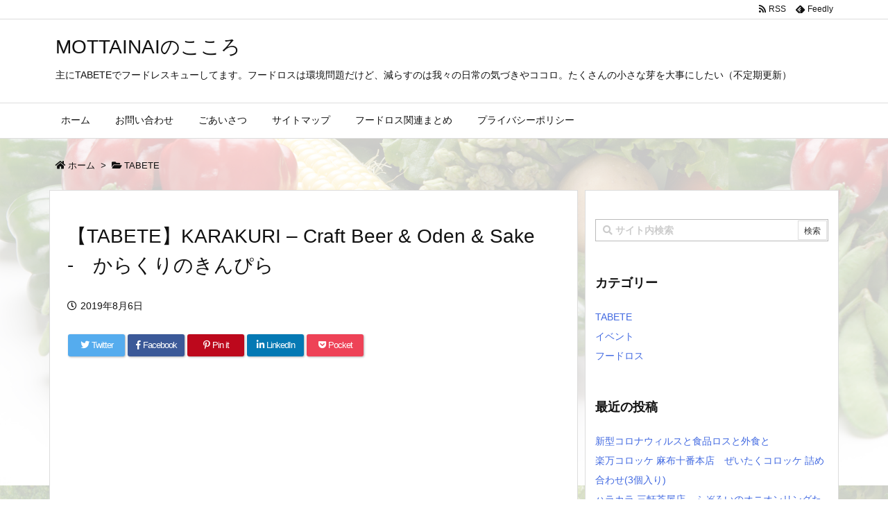

--- FILE ---
content_type: text/html; charset=utf-8
request_url: https://www.google.com/maps/d/embed?mid=13E3jGgQkbEdH-63aR3-YecciuZcY3pE4
body_size: 5458
content:
<!DOCTYPE html><html itemscope itemtype="http://schema.org/WebSite"><head><script nonce="V4SIBJGdP38CeAe6eIr48g">window['ppConfig'] = {productName: '06194a8f37177242d55a18e38c5a91c6', deleteIsEnforced:  false , sealIsEnforced:  false , heartbeatRate:  0.5 , periodicReportingRateMillis:  60000.0 , disableAllReporting:  false };(function(){'use strict';function k(a){var b=0;return function(){return b<a.length?{done:!1,value:a[b++]}:{done:!0}}}function l(a){var b=typeof Symbol!="undefined"&&Symbol.iterator&&a[Symbol.iterator];if(b)return b.call(a);if(typeof a.length=="number")return{next:k(a)};throw Error(String(a)+" is not an iterable or ArrayLike");}var m=typeof Object.defineProperties=="function"?Object.defineProperty:function(a,b,c){if(a==Array.prototype||a==Object.prototype)return a;a[b]=c.value;return a};
function n(a){a=["object"==typeof globalThis&&globalThis,a,"object"==typeof window&&window,"object"==typeof self&&self,"object"==typeof global&&global];for(var b=0;b<a.length;++b){var c=a[b];if(c&&c.Math==Math)return c}throw Error("Cannot find global object");}var p=n(this);function q(a,b){if(b)a:{var c=p;a=a.split(".");for(var d=0;d<a.length-1;d++){var e=a[d];if(!(e in c))break a;c=c[e]}a=a[a.length-1];d=c[a];b=b(d);b!=d&&b!=null&&m(c,a,{configurable:!0,writable:!0,value:b})}}
q("Object.is",function(a){return a?a:function(b,c){return b===c?b!==0||1/b===1/c:b!==b&&c!==c}});q("Array.prototype.includes",function(a){return a?a:function(b,c){var d=this;d instanceof String&&(d=String(d));var e=d.length;c=c||0;for(c<0&&(c=Math.max(c+e,0));c<e;c++){var f=d[c];if(f===b||Object.is(f,b))return!0}return!1}});
q("String.prototype.includes",function(a){return a?a:function(b,c){if(this==null)throw new TypeError("The 'this' value for String.prototype.includes must not be null or undefined");if(b instanceof RegExp)throw new TypeError("First argument to String.prototype.includes must not be a regular expression");return this.indexOf(b,c||0)!==-1}});function r(a,b,c){a("https://csp.withgoogle.com/csp/proto/"+encodeURIComponent(b),JSON.stringify(c))}function t(){var a;if((a=window.ppConfig)==null?0:a.disableAllReporting)return function(){};var b,c,d,e;return(e=(b=window)==null?void 0:(c=b.navigator)==null?void 0:(d=c.sendBeacon)==null?void 0:d.bind(navigator))!=null?e:u}function u(a,b){var c=new XMLHttpRequest;c.open("POST",a);c.send(b)}
function v(){var a=(w=Object.prototype)==null?void 0:w.__lookupGetter__("__proto__"),b=x,c=y;return function(){var d=a.call(this),e,f,g,h;r(c,b,{type:"ACCESS_GET",origin:(f=window.location.origin)!=null?f:"unknown",report:{className:(g=d==null?void 0:(e=d.constructor)==null?void 0:e.name)!=null?g:"unknown",stackTrace:(h=Error().stack)!=null?h:"unknown"}});return d}}
function z(){var a=(A=Object.prototype)==null?void 0:A.__lookupSetter__("__proto__"),b=x,c=y;return function(d){d=a.call(this,d);var e,f,g,h;r(c,b,{type:"ACCESS_SET",origin:(f=window.location.origin)!=null?f:"unknown",report:{className:(g=d==null?void 0:(e=d.constructor)==null?void 0:e.name)!=null?g:"unknown",stackTrace:(h=Error().stack)!=null?h:"unknown"}});return d}}function B(a,b){C(a.productName,b);setInterval(function(){C(a.productName,b)},a.periodicReportingRateMillis)}
var D="constructor __defineGetter__ __defineSetter__ hasOwnProperty __lookupGetter__ __lookupSetter__ isPrototypeOf propertyIsEnumerable toString valueOf __proto__ toLocaleString x_ngfn_x".split(" "),E=D.concat,F=navigator.userAgent.match(/Firefox\/([0-9]+)\./),G=(!F||F.length<2?0:Number(F[1])<75)?["toSource"]:[],H;if(G instanceof Array)H=G;else{for(var I=l(G),J,K=[];!(J=I.next()).done;)K.push(J.value);H=K}var L=E.call(D,H),M=[];
function C(a,b){for(var c=[],d=l(Object.getOwnPropertyNames(Object.prototype)),e=d.next();!e.done;e=d.next())e=e.value,L.includes(e)||M.includes(e)||c.push(e);e=Object.prototype;d=[];for(var f=0;f<c.length;f++){var g=c[f];d[f]={name:g,descriptor:Object.getOwnPropertyDescriptor(Object.prototype,g),type:typeof e[g]}}if(d.length!==0){c=l(d);for(e=c.next();!e.done;e=c.next())M.push(e.value.name);var h;r(b,a,{type:"SEAL",origin:(h=window.location.origin)!=null?h:"unknown",report:{blockers:d}})}};var N=Math.random(),O=t(),P=window.ppConfig;P&&(P.disableAllReporting||P.deleteIsEnforced&&P.sealIsEnforced||N<P.heartbeatRate&&r(O,P.productName,{origin:window.location.origin,type:"HEARTBEAT"}));var y=t(),Q=window.ppConfig;if(Q)if(Q.deleteIsEnforced)delete Object.prototype.__proto__;else if(!Q.disableAllReporting){var x=Q.productName;try{var w,A;Object.defineProperty(Object.prototype,"__proto__",{enumerable:!1,get:v(),set:z()})}catch(a){}}
(function(){var a=t(),b=window.ppConfig;b&&(b.sealIsEnforced?Object.seal(Object.prototype):b.disableAllReporting||(document.readyState!=="loading"?B(b,a):document.addEventListener("DOMContentLoaded",function(){B(b,a)})))})();}).call(this);
</script><title itemprop="name">からくり - Google My Maps</title><meta name="robots" content="noindex,nofollow"/><meta http-equiv="X-UA-Compatible" content="IE=edge,chrome=1"><meta name="viewport" content="initial-scale=1.0,minimum-scale=1.0,maximum-scale=1.0,user-scalable=0,width=device-width"/><meta name="description" itemprop="description" content="からくり"/><meta itemprop="url" content="https://www.google.com/maps/d/viewer?mid=13E3jGgQkbEdH-63aR3-YecciuZcY3pE4"/><meta itemprop="image" content="https://www.google.com/maps/d/thumbnail?mid=13E3jGgQkbEdH-63aR3-YecciuZcY3pE4"/><meta property="og:type" content="website"/><meta property="og:title" content="からくり - Google My Maps"/><meta property="og:description" content="からくり"/><meta property="og:url" content="https://www.google.com/maps/d/viewer?mid=13E3jGgQkbEdH-63aR3-YecciuZcY3pE4"/><meta property="og:image" content="https://www.google.com/maps/d/thumbnail?mid=13E3jGgQkbEdH-63aR3-YecciuZcY3pE4"/><meta property="og:site_name" content="Google My Maps"/><meta name="twitter:card" content="summary_large_image"/><meta name="twitter:title" content="からくり - Google My Maps"/><meta name="twitter:description" content="からくり"/><meta name="twitter:image:src" content="https://www.google.com/maps/d/thumbnail?mid=13E3jGgQkbEdH-63aR3-YecciuZcY3pE4"/><link rel="stylesheet" id="gmeviewer-styles" href="https://www.gstatic.com/mapspro/_/ss/k=mapspro.gmeviewer.ZPef100W6CI.L.W.O/am=AAAE/d=0/rs=ABjfnFU-qGe8BTkBR_LzMLwzNczeEtSkkw" nonce="RGCcv8Vqrq1mhjOed3FmGw"><link rel="stylesheet" href="https://fonts.googleapis.com/css?family=Roboto:300,400,500,700" nonce="RGCcv8Vqrq1mhjOed3FmGw"><link rel="shortcut icon" href="//www.gstatic.com/mapspro/images/favicon-001.ico"><link rel="canonical" href="https://www.google.com/mymaps/viewer?mid=13E3jGgQkbEdH-63aR3-YecciuZcY3pE4&amp;hl=en_US"></head><body jscontroller="O1VPAb" jsaction="click:cOuCgd;"><div class="c4YZDc HzV7m-b7CEbf SfQLQb-dIxMhd-bN97Pc-b3rLgd"><div class="jQhVs-haAclf"><div class="jQhVs-uMX1Ee-My5Dr-purZT-uDEFge"><div class="jQhVs-uMX1Ee-My5Dr-purZT-uDEFge-bN97Pc"><div class="jQhVs-uMX1Ee-My5Dr-purZT-uDEFge-Bz112c"></div><div class="jQhVs-uMX1Ee-My5Dr-purZT-uDEFge-fmcmS-haAclf"><div class="jQhVs-uMX1Ee-My5Dr-purZT-uDEFge-fmcmS">Open full screen to view more</div></div></div></div></div><div class="i4ewOd-haAclf"><div class="i4ewOd-UzWXSb" id="map-canvas"></div></div><div class="X3SwIb-haAclf NBDE7b-oxvKad"><div class="X3SwIb-i8xkGf"></div></div><div class="Te60Vd-ZMv3u dIxMhd-bN97Pc-b3rLgd"><div class="dIxMhd-bN97Pc-Tswv1b-Bz112c"></div><div class="dIxMhd-bN97Pc-b3rLgd-fmcmS">This map was created by a user. <a href="//support.google.com/mymaps/answer/3024454?hl=en&amp;amp;ref_topic=3188329" target="_blank">Learn how to create your own.</a></div><div class="dIxMhd-bN97Pc-b3rLgd-TvD9Pc" title="Close"></div></div><script nonce="V4SIBJGdP38CeAe6eIr48g">
  function _DumpException(e) {
    if (window.console) {
      window.console.error(e.stack);
    }
  }
  var _pageData = "[[1,null,null,null,null,null,null,null,null,null,\"at\",\"\",\"\",1768964063967,\"\",\"en_US\",false,[],\"https://www.google.com/maps/d/viewer?mid\\u003d13E3jGgQkbEdH-63aR3-YecciuZcY3pE4\",\"https://www.google.com/maps/d/embed?mid\\u003d13E3jGgQkbEdH-63aR3-YecciuZcY3pE4\\u0026ehbc\\u003d2E312F\",\"https://www.google.com/maps/d/edit?mid\\u003d13E3jGgQkbEdH-63aR3-YecciuZcY3pE4\",\"https://www.google.com/maps/d/thumbnail?mid\\u003d13E3jGgQkbEdH-63aR3-YecciuZcY3pE4\",null,null,true,\"https://www.google.com/maps/d/print?mid\\u003d13E3jGgQkbEdH-63aR3-YecciuZcY3pE4\",\"https://www.google.com/maps/d/pdf?mid\\u003d13E3jGgQkbEdH-63aR3-YecciuZcY3pE4\",\"https://www.google.com/maps/d/viewer?mid\\u003d13E3jGgQkbEdH-63aR3-YecciuZcY3pE4\",null,false,\"/maps/d\",\"maps/sharing\",\"//www.google.com/intl/en_US/help/terms_maps.html\",true,\"https://docs.google.com/picker\",null,false,null,[[[\"//www.gstatic.com/mapspro/images/google-my-maps-logo-regular-001.png\",143,25],[\"//www.gstatic.com/mapspro/images/google-my-maps-logo-regular-2x-001.png\",286,50]],[[\"//www.gstatic.com/mapspro/images/google-my-maps-logo-small-001.png\",113,20],[\"//www.gstatic.com/mapspro/images/google-my-maps-logo-small-2x-001.png\",226,40]]],1,\"https://www.gstatic.com/mapspro/_/js/k\\u003dmapspro.gmeviewer.en_US.knJKv4m5-eY.O/am\\u003dAAAE/d\\u003d0/rs\\u003dABjfnFWJ7eYXBrZ1WlLyBY6MwF9-imcrgg/m\\u003dgmeviewer_base\",null,null,true,null,\"US\",null,null,null,null,null,null,true],[\"mf.map\",\"13E3jGgQkbEdH-63aR3-YecciuZcY3pE4\",\"からくり\",null,[139.77002,35.6935131,139.77089,35.69249],[139.77002,35.6935131,139.77089,35.69249],[[null,\"6ILiwYK0U1g\",\"無題のレイヤ\",\"\",[[[\"https://mt.googleapis.com/vt/icon/name\\u003dicons/onion/SHARED-mymaps-container-bg_4x.png,icons/onion/SHARED-mymaps-container_4x.png,icons/onion/1517-bar-cocktail_4x.png\\u0026highlight\\u003dff000000,E65100\\u0026scale\\u003d2.0\"],null,1,1,[[null,[35.6935131,139.77007090000006]],\"0\",null,\"6ILiwYK0U1g\",[35.6935131,139.77007090000006],[0,0],\"2A0EF21D8A17F6F5\"],[[\"KARAKURI -Craft Beer \\u0026 Oden \\u0026 Sake-\"]]]],null,null,true,null,null,null,null,[[\"6ILiwYK0U1g\",1,null,null,null,\"https://www.google.com/maps/d/kml?mid\\u003d13E3jGgQkbEdH-63aR3-YecciuZcY3pE4\\u0026resourcekey\\u0026lid\\u003d6ILiwYK0U1g\",null,null,null,null,null,2,null,[[[\"2A0EF21D8A17F6F5\",[[[35.6935131,139.77007090000006]]],null,null,0,[[\"名前\",[\"KARAKURI -Craft Beer \\u0026 Oden \\u0026 Sake-\"],1],null,null,null,[null,\"ChIJtZ1ip5ONGGARRjs4tWDo4es\",true]],null,0]],[[[\"https://mt.googleapis.com/vt/icon/name\\u003dicons/onion/SHARED-mymaps-container-bg_4x.png,icons/onion/SHARED-mymaps-container_4x.png,icons/onion/1517-bar-cocktail_4x.png\\u0026highlight\\u003dff000000,E65100\\u0026scale\\u003d2.0\"],[[\"E65100\",1],1200],[[\"E65100\",0.30196078431372547],[\"E65100\",1],1200]]]]]],null,null,null,null,null,1],[null,\"W_xJ6KA746k\",\"日本、東京都千代田区鍛冶町２丁目 神田駅 から KARAKURI -Craft Beer \\u0026 Oden \\u0026 Sake- へのルート\",\"\",[[[\"[data-uri]\"],null,1,1,[[null,[35.6924906,139.7708877]],\"0\",null,\"W_xJ6KA746k\",[35.6924906,139.7708877],[0,0],\"2A0EF2ADDD0D4DB0\"],[[\"日本、東京都千代田区鍛冶町２丁目 神田駅\"]]],[[\"[data-uri]\\u003d\"],null,1,1,[[null,[35.693500400000005,139.7700227]],\"0\",null,\"W_xJ6KA746k\",[35.6935004,139.7700227],[0,0],\"2A0EF2ADDE18D384\"],[[\"KARAKURI -Craft Beer \\u0026 Oden \\u0026 Sake-\"]]]],null,null,true,null,null,null,null,[[\"W_xJ6KA746k\",1,null,null,null,\"https://www.google.com/maps/d/kml?mid\\u003d13E3jGgQkbEdH-63aR3-YecciuZcY3pE4\\u0026resourcekey\\u0026lid\\u003dW_xJ6KA746k\",null,null,null,null,null,2,null,[[[\"2A0EF2ADDD7718B1\",null,[[[[[35.69249,139.77089]],[[35.6925,139.77088]],[[35.69251,139.77086]],[[35.69252,139.77085]],[[35.69254,139.77084]],[[35.69263,139.77079]],[[35.69264,139.77079]],[[35.69294,139.77067]],[[35.69306,139.77063]],[[35.69296,139.77024]],[[35.69326,139.77012]],[[35.6935,139.77002]]]]],null,0,[[\"名前\",[\"日本、東京都千代田区鍛冶町２丁目 神田駅 から KARAKURI -Craft Beer \\u0026 Oden \\u0026 Sake- へのルート\"],1]],null,1],[\"2A0EF2ADDD0D4DB0\",[[[35.6924906,139.7708877]]],null,null,1,[[\"名前\",[\"日本、東京都千代田区鍛冶町２丁目 神田駅\"],1]],null,2],[\"2A0EF2ADDE18D384\",[[[35.6935004,139.7700227]]],null,null,2,[[\"名前\",[\"KARAKURI -Craft Beer \\u0026 Oden \\u0026 Sake-\"],1]],null,3]],[[[\"https://mt.googleapis.com/vt/icon/name\\u003dicons/onion/SHARED-mymaps-pin-container-bg_4x.png,icons/onion/SHARED-mymaps-pin-container_4x.png,icons/onion/1899-blank-shape_pin_4x.png\\u0026highlight\\u003dff000000,0288D1\\u0026scale\\u003d2.0\",[32,64]],[[\"1267FF\",1],5000],[[\"000000\",0.30196078431372547],[\"000000\",1],1200]],[[\"[data-uri]\",null,1],[[\"000000\",1],1200],[[\"000000\",0.30196078431372547],[\"000000\",1],1200]],[[\"[data-uri]\\u003d\",null,1],[[\"000000\",1],1200],[[\"000000\",0.30196078431372547],[\"000000\",1],1200]]]]]],null,null,null,null,null,1]],[2],null,null,\"mapspro_in_drive\",\"13E3jGgQkbEdH-63aR3-YecciuZcY3pE4\",\"https://drive.google.com/abuse?id\\u003d13E3jGgQkbEdH-63aR3-YecciuZcY3pE4\",true,false,false,\"\",2,false,\"https://www.google.com/maps/d/kml?mid\\u003d13E3jGgQkbEdH-63aR3-YecciuZcY3pE4\\u0026resourcekey\",397,true,false,\"\",true,\"\",true,null,[null,null,[1563298624,342242000],[1563298633,57000000]],false,\"https://support.google.com/legal/troubleshooter/1114905#ts\\u003d9723198%2C1115689\"]]";</script><script type="text/javascript" src="//maps.googleapis.com/maps/api/js?v=3.61&client=google-maps-pro&language=en_US&region=US&libraries=places,visualization,geometry,search" nonce="V4SIBJGdP38CeAe6eIr48g"></script><script id="base-js" src="https://www.gstatic.com/mapspro/_/js/k=mapspro.gmeviewer.en_US.knJKv4m5-eY.O/am=AAAE/d=0/rs=ABjfnFWJ7eYXBrZ1WlLyBY6MwF9-imcrgg/m=gmeviewer_base" nonce="V4SIBJGdP38CeAe6eIr48g"></script><script nonce="V4SIBJGdP38CeAe6eIr48g">_startApp();</script></div></body></html>

--- FILE ---
content_type: text/html; charset=utf-8
request_url: https://www.google.com/recaptcha/api2/aframe
body_size: 141
content:
<!DOCTYPE HTML><html><head><meta http-equiv="content-type" content="text/html; charset=UTF-8"></head><body><script nonce="5FXdxYazMIE_r5VGpe2LCQ">/** Anti-fraud and anti-abuse applications only. See google.com/recaptcha */ try{var clients={'sodar':'https://pagead2.googlesyndication.com/pagead/sodar?'};window.addEventListener("message",function(a){try{if(a.source===window.parent){var b=JSON.parse(a.data);var c=clients[b['id']];if(c){var d=document.createElement('img');d.src=c+b['params']+'&rc='+(localStorage.getItem("rc::a")?sessionStorage.getItem("rc::b"):"");window.document.body.appendChild(d);sessionStorage.setItem("rc::e",parseInt(sessionStorage.getItem("rc::e")||0)+1);localStorage.setItem("rc::h",'1768964067845');}}}catch(b){}});window.parent.postMessage("_grecaptcha_ready", "*");}catch(b){}</script></body></html>

--- FILE ---
content_type: application/javascript
request_url: https://foodrescue.tokyo/wp-content/themes/luxeritas/js/luxe.async.min.js?v=1559094949
body_size: 101
content:
(function(d){var n=d.createElement('link');n.async=true;n.defer=true;n.rel='stylesheet';n.href='//foodrescue.tokyo/wp-content/themes/luxeritas/style.async.min.css?v=1559094949';if(d.getElementsByTagName('head')[0]!==null){d.getElementsByTagName('head')[0].appendChild(n);}})(document);

--- FILE ---
content_type: text/plain
request_url: https://www.google-analytics.com/j/collect?v=1&_v=j102&a=718230720&t=pageview&_s=1&dl=https%3A%2F%2Ffoodrescue.tokyo%2Ftabete%2Fkarakuri%2F&ul=en-us%40posix&dt=%E3%80%90TABETE%E3%80%91KARAKURI%20%E2%80%93%20Craft%20Beer%20%26%20Oden%20%26%20Sake%20-%E3%80%80%E3%81%8B%E3%82%89%E3%81%8F%E3%82%8A%E3%81%AE%E3%81%8D%E3%82%93%E3%81%B4%E3%82%89%20%7C%20MOTTAINAI%E3%81%AE%E3%81%93%E3%81%93%E3%82%8D&sr=1280x720&vp=1280x720&_u=YEBAAUABCAAAACAAI~&jid=800834337&gjid=1691503043&cid=1467538375.1768964064&tid=UA-122368667-2&_gid=502351215.1768964064&_r=1&_slc=1&did=dNDMyYj&z=1764158108
body_size: -451
content:
2,cG-F2XCJPLEB6